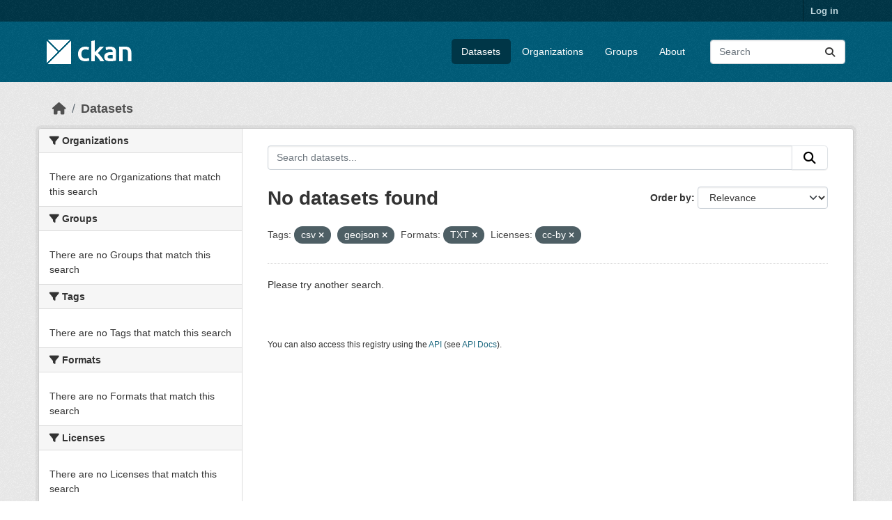

--- FILE ---
content_type: text/html; charset=utf-8
request_url: https://demo.ckan.org/dataset/?tags=csv&tags=geojson&res_format=TXT&license_id=cc-by
body_size: 3887
content:
<!DOCTYPE html>
<!--[if IE 9]> <html lang="en" class="ie9"> <![endif]-->
<!--[if gt IE 8]><!--> <html lang="en"  > <!--<![endif]-->
  <head>
    <meta charset="utf-8" />
      <meta name="csrf_field_name" content="_csrf_token" />
      <meta name="_csrf_token" content="IjBmZWI5NDdhY2U0MmMwYzRjMzAwZGYyY2YxN2FmNmNhMGU3NzgzMjUi.aWsUHw.x5fKOWsqQeEjAdHLq7Ge1da7x6c" />

      <meta name="generator" content="ckan 2.11.3" />
      <meta name="viewport" content="width=device-width, initial-scale=1.0">
    <title>Dataset - CKAN Demo</title>

    
    <link rel="shortcut icon" href="/base/images/ckan.ico" />
    
    
      
      
      
    
    
    


    
    <link href="/webassets/base/51d427fe_main.css" rel="stylesheet"/>
<link href="/webassets/ckanext-geoview/f197a782_geo-resource-styles.css" rel="stylesheet"/>
    
    

  </head>

  
  <body data-site-root="https://demo.ckan.org/" data-locale-root="https://demo.ckan.org/" >

    
    <div class="visually-hidden-focusable"><a href="#content">Skip to main content</a></div>
  

  
    

 
<div class="account-masthead">
  <div class="container">
     
    <nav class="account not-authed" aria-label="Account">
      <ul class="list-unstyled">
        
        <li><a href="/user/login">Log in</a></li>
         
      </ul>
    </nav>
     
  </div>
</div>

<header class="masthead">
  <div class="container">
      
    <nav class="navbar navbar-expand-lg navbar-light">
      <hgroup class="header-image navbar-left">

      
      
      <a class="logo" href="/">
        <img src="/base/images/ckan-logo.png" alt="CKAN Demo"
          title="CKAN Demo" />
      </a>
      
      

       </hgroup>
      <button class="navbar-toggler" type="button" data-bs-toggle="collapse" data-bs-target="#main-navigation-toggle"
        aria-controls="main-navigation-toggle" aria-expanded="false" aria-label="Toggle navigation">
        <span class="fa fa-bars text-white"></span>
      </button>

      <div class="main-navbar collapse navbar-collapse" id="main-navigation-toggle">
        <ul class="navbar-nav ms-auto mb-2 mb-lg-0">
          
            
              
              

              <li class="active"><a href="/dataset/">Datasets</a></li><li><a href="/organization/">Organizations</a></li><li><a href="/group/">Groups</a></li><li><a href="/about">About</a></li>
            
          </ul>

      
      
          <form class="d-flex site-search" action="/dataset/" method="get">
              <label class="d-none" for="field-sitewide-search">Search Datasets...</label>
              <input id="field-sitewide-search" class="form-control me-2"  type="text" name="q" placeholder="Search" aria-label="Search datasets..."/>
              <button class="btn" type="submit" aria-label="Submit"><i class="fa fa-search"></i></button>
          </form>
      
      </div>
    </nav>
  </div>
</header>

  
    <div class="main">
      <div id="content" class="container">
        
          
            <div class="flash-messages">
              
                
              
            </div>
          

          
            <div class="toolbar" role="navigation" aria-label="Breadcrumb">
              
                
                  <ol class="breadcrumb">
                    
<li class="home"><a href="/" aria-label="Home"><i class="fa fa-home"></i><span> Home</span></a></li>
                    
  <li class="active"><a href="/dataset/">Datasets</a></li>

                  </ol>
                
              
            </div>
          

          <div class="row wrapper">
            
            
            

            
              <aside class="secondary col-md-3">
                
                
  <div class="filters">
    <div>
      
        

    
    
	
	    
		<section class="module module-narrow module-shallow">
		    
			<h2 class="module-heading">
			    <i class="fa fa-filter"></i>
			    Organizations
			</h2>
		    
		    
			
			    
				<p class="module-content empty">There are no Organizations that match this search</p>
			    
			
		    
		</section>
	    
	
    

      
        

    
    
	
	    
		<section class="module module-narrow module-shallow">
		    
			<h2 class="module-heading">
			    <i class="fa fa-filter"></i>
			    Groups
			</h2>
		    
		    
			
			    
				<p class="module-content empty">There are no Groups that match this search</p>
			    
			
		    
		</section>
	    
	
    

      
        

    
    
	
	    
		<section class="module module-narrow module-shallow">
		    
			<h2 class="module-heading">
			    <i class="fa fa-filter"></i>
			    Tags
			</h2>
		    
		    
			
			    
				<p class="module-content empty">There are no Tags that match this search</p>
			    
			
		    
		</section>
	    
	
    

      
        

    
    
	
	    
		<section class="module module-narrow module-shallow">
		    
			<h2 class="module-heading">
			    <i class="fa fa-filter"></i>
			    Formats
			</h2>
		    
		    
			
			    
				<p class="module-content empty">There are no Formats that match this search</p>
			    
			
		    
		</section>
	    
	
    

      
        

    
    
	
	    
		<section class="module module-narrow module-shallow">
		    
			<h2 class="module-heading">
			    <i class="fa fa-filter"></i>
			    Licenses
			</h2>
		    
		    
			
			    
				<p class="module-content empty">There are no Licenses that match this search</p>
			    
			
		    
		</section>
	    
	
    

      
    </div>
    <a class="close no-text hide-filters"><i class="fa fa-times-circle"></i><span class="text">close</span></a>
  </div>

              </aside>
            

            
              <div class="primary col-md-9 col-xs-12" role="main">
                
                
  <section class="module">
    <div class="module-content">
      
        
      
      
        
        
        







<form id="dataset-search-form" class="search-form" method="get" data-module="select-switch">

  
    <div class="input-group search-input-group">
      <input aria-label="Search datasets..." id="field-giant-search" type="text" class="form-control input-lg" name="q" value="" autocomplete="off" placeholder="Search datasets...">
      
      <button class="btn btn-default btn-lg" type="submit" value="search" aria-label="Submit">
        <i class="fa fa-search"></i>
      </button>
      
    </div>
  

  
    <span>






<input type="hidden" name="tags" value="csv" />





<input type="hidden" name="tags" value="geojson" />





<input type="hidden" name="res_format" value="TXT" />





<input type="hidden" name="license_id" value="cc-by" />



</span>
  

  
    
      <div class="form-group control-order-by">
        <label for="field-order-by">Order by</label>
        <select id="field-order-by" name="sort" class="form-control form-select">
          
            
              <option value="score desc, metadata_modified desc" selected="selected">Relevance</option>
            
          
            
              <option value="title_string asc">Name Ascending</option>
            
          
            
              <option value="title_string desc">Name Descending</option>
            
          
            
              <option value="metadata_modified desc">Last Modified</option>
            
          
        </select>
        
        <button class="btn btn-default js-hide" type="submit">Go</button>
        
      </div>
    
  

  
    <h1>
    
      

  
  
  
  

No datasets found
    
    </h1>
  

  
    
      <p class="filter-list">
        
          
          <span class="facet">Tags:</span>
          
            <span class="filtered pill">csv
              <a href="/dataset/?tags=geojson&amp;res_format=TXT&amp;license_id=cc-by" class="remove" title="Remove"><i class="fa fa-times"></i></a>
            </span>
          
            <span class="filtered pill">geojson
              <a href="/dataset/?tags=csv&amp;res_format=TXT&amp;license_id=cc-by" class="remove" title="Remove"><i class="fa fa-times"></i></a>
            </span>
          
        
          
          <span class="facet">Formats:</span>
          
            <span class="filtered pill">TXT
              <a href="/dataset/?tags=csv&amp;tags=geojson&amp;license_id=cc-by" class="remove" title="Remove"><i class="fa fa-times"></i></a>
            </span>
          
        
          
          <span class="facet">Licenses:</span>
          
            <span class="filtered pill">cc-by
              <a href="/dataset/?tags=csv&amp;tags=geojson&amp;res_format=TXT" class="remove" title="Remove"><i class="fa fa-times"></i></a>
            </span>
          
        
      </p>
      <a class="show-filters btn btn-default">Filter Results</a>
    
  

</form>


  <p class="extra">Please try another search.</p>



      
      
        

  

      
    </div>

    
      
    
  </section>

  
    <section class="module">
      <div class="module-content">
        
          <small>
            
            
            You can also access this registry using the <a href="/api/3">API</a> (see <a href="https://docs.ckan.org/en/2.11/api/">API Docs</a>).
          </small>
        
      </div>
    </section>
  

              </div>
            
          </div>
        
      </div>
    </div>
  
    <footer class="site-footer">
  <div class="container">
    
    <div class="row">
      <div class="col-md-8 footer-links">
        
          <ul class="list-unstyled">
            
              <li><a href="/about">About CKAN Demo</a></li>
            
          </ul>
          <ul class="list-unstyled">
            
              
              <li><a href="https://docs.ckan.org/en/2.11/api/">CKAN API</a></li>
              <li><a href="https://www.ckan.org/">CKAN Association</a></li>
              <li><a href="https://www.opendefinition.org/od/"><img src="/base/images/od_80x15_blue.png" alt="Open Data"></a></li>
            
          </ul>
        
      </div>
      <div class="col-md-4 attribution">
        
          <p><strong>Powered by</strong> <a class="hide-text ckan-footer-logo" href="http://ckan.org">CKAN</a></p>
        
        
          
<form class="lang-select" action="/util/redirect" data-module="select-switch" method="POST">
  
<input type="hidden" name="_csrf_token" value="IjBmZWI5NDdhY2U0MmMwYzRjMzAwZGYyY2YxN2FmNmNhMGU3NzgzMjUi.aWsUHw.x5fKOWsqQeEjAdHLq7Ge1da7x6c"/> 
  <div class="form-group">
    <label for="field-lang-select">Language</label>
    <select id="field-lang-select" name="url" data-module="autocomplete" data-module-dropdown-class="lang-dropdown" data-module-container-class="lang-container">
      
        <option value="/en_GB/dataset/?tags=csv&amp;tags=geojson&amp;res_format=TXT&amp;license_id=cc-by" >
          English (United Kingdom)
        </option>
      
        <option value="/en/dataset/?tags=csv&amp;tags=geojson&amp;res_format=TXT&amp;license_id=cc-by" selected="selected">
          English
        </option>
      
        <option value="/gl/dataset/?tags=csv&amp;tags=geojson&amp;res_format=TXT&amp;license_id=cc-by" >
          galego
        </option>
      
        <option value="/es_AR/dataset/?tags=csv&amp;tags=geojson&amp;res_format=TXT&amp;license_id=cc-by" >
          español (Argentina)
        </option>
      
        <option value="/ne/dataset/?tags=csv&amp;tags=geojson&amp;res_format=TXT&amp;license_id=cc-by" >
          नेपाली
        </option>
      
        <option value="/sl/dataset/?tags=csv&amp;tags=geojson&amp;res_format=TXT&amp;license_id=cc-by" >
          slovenščina
        </option>
      
        <option value="/km/dataset/?tags=csv&amp;tags=geojson&amp;res_format=TXT&amp;license_id=cc-by" >
          ខ្មែរ
        </option>
      
        <option value="/pl/dataset/?tags=csv&amp;tags=geojson&amp;res_format=TXT&amp;license_id=cc-by" >
          polski
        </option>
      
        <option value="/eu/dataset/?tags=csv&amp;tags=geojson&amp;res_format=TXT&amp;license_id=cc-by" >
          euskara
        </option>
      
        <option value="/tr/dataset/?tags=csv&amp;tags=geojson&amp;res_format=TXT&amp;license_id=cc-by" >
          Türkçe
        </option>
      
        <option value="/hr/dataset/?tags=csv&amp;tags=geojson&amp;res_format=TXT&amp;license_id=cc-by" >
          hrvatski
        </option>
      
        <option value="/tl/dataset/?tags=csv&amp;tags=geojson&amp;res_format=TXT&amp;license_id=cc-by" >
          Filipino (Pilipinas)
        </option>
      
        <option value="/lv/dataset/?tags=csv&amp;tags=geojson&amp;res_format=TXT&amp;license_id=cc-by" >
          latviešu
        </option>
      
        <option value="/nb_NO/dataset/?tags=csv&amp;tags=geojson&amp;res_format=TXT&amp;license_id=cc-by" >
          norsk bokmål (Norge)
        </option>
      
        <option value="/mn_MN/dataset/?tags=csv&amp;tags=geojson&amp;res_format=TXT&amp;license_id=cc-by" >
          монгол (Монгол)
        </option>
      
        <option value="/he/dataset/?tags=csv&amp;tags=geojson&amp;res_format=TXT&amp;license_id=cc-by" >
          עברית
        </option>
      
        <option value="/id/dataset/?tags=csv&amp;tags=geojson&amp;res_format=TXT&amp;license_id=cc-by" >
          Indonesia
        </option>
      
        <option value="/ar/dataset/?tags=csv&amp;tags=geojson&amp;res_format=TXT&amp;license_id=cc-by" >
          العربية
        </option>
      
        <option value="/lt/dataset/?tags=csv&amp;tags=geojson&amp;res_format=TXT&amp;license_id=cc-by" >
          lietuvių
        </option>
      
        <option value="/ro/dataset/?tags=csv&amp;tags=geojson&amp;res_format=TXT&amp;license_id=cc-by" >
          română
        </option>
      
        <option value="/is/dataset/?tags=csv&amp;tags=geojson&amp;res_format=TXT&amp;license_id=cc-by" >
          íslenska
        </option>
      
        <option value="/hu/dataset/?tags=csv&amp;tags=geojson&amp;res_format=TXT&amp;license_id=cc-by" >
          magyar
        </option>
      
        <option value="/es/dataset/?tags=csv&amp;tags=geojson&amp;res_format=TXT&amp;license_id=cc-by" >
          español
        </option>
      
        <option value="/sr_Latn/dataset/?tags=csv&amp;tags=geojson&amp;res_format=TXT&amp;license_id=cc-by" >
          srpski (latinica)
        </option>
      
        <option value="/am/dataset/?tags=csv&amp;tags=geojson&amp;res_format=TXT&amp;license_id=cc-by" >
          አማርኛ
        </option>
      
        <option value="/my_MM/dataset/?tags=csv&amp;tags=geojson&amp;res_format=TXT&amp;license_id=cc-by" >
          မြန်မာ (မြန်မာ)
        </option>
      
        <option value="/ru/dataset/?tags=csv&amp;tags=geojson&amp;res_format=TXT&amp;license_id=cc-by" >
          русский
        </option>
      
        <option value="/zh_Hans_CN/dataset/?tags=csv&amp;tags=geojson&amp;res_format=TXT&amp;license_id=cc-by" >
          中文 (简体, 中国)
        </option>
      
        <option value="/da_DK/dataset/?tags=csv&amp;tags=geojson&amp;res_format=TXT&amp;license_id=cc-by" >
          dansk (Danmark)
        </option>
      
        <option value="/sv/dataset/?tags=csv&amp;tags=geojson&amp;res_format=TXT&amp;license_id=cc-by" >
          svenska
        </option>
      
        <option value="/it/dataset/?tags=csv&amp;tags=geojson&amp;res_format=TXT&amp;license_id=cc-by" >
          italiano
        </option>
      
        <option value="/sq/dataset/?tags=csv&amp;tags=geojson&amp;res_format=TXT&amp;license_id=cc-by" >
          shqip
        </option>
      
        <option value="/uk/dataset/?tags=csv&amp;tags=geojson&amp;res_format=TXT&amp;license_id=cc-by" >
          українська
        </option>
      
        <option value="/fr/dataset/?tags=csv&amp;tags=geojson&amp;res_format=TXT&amp;license_id=cc-by" >
          français
        </option>
      
        <option value="/el/dataset/?tags=csv&amp;tags=geojson&amp;res_format=TXT&amp;license_id=cc-by" >
          Ελληνικά
        </option>
      
        <option value="/cs_CZ/dataset/?tags=csv&amp;tags=geojson&amp;res_format=TXT&amp;license_id=cc-by" >
          čeština (Česko)
        </option>
      
        <option value="/no/dataset/?tags=csv&amp;tags=geojson&amp;res_format=TXT&amp;license_id=cc-by" >
          norsk
        </option>
      
        <option value="/pt_PT/dataset/?tags=csv&amp;tags=geojson&amp;res_format=TXT&amp;license_id=cc-by" >
          português (Portugal)
        </option>
      
        <option value="/mk/dataset/?tags=csv&amp;tags=geojson&amp;res_format=TXT&amp;license_id=cc-by" >
          македонски
        </option>
      
        <option value="/th/dataset/?tags=csv&amp;tags=geojson&amp;res_format=TXT&amp;license_id=cc-by" >
          ไทย
        </option>
      
        <option value="/fi/dataset/?tags=csv&amp;tags=geojson&amp;res_format=TXT&amp;license_id=cc-by" >
          suomi
        </option>
      
        <option value="/de/dataset/?tags=csv&amp;tags=geojson&amp;res_format=TXT&amp;license_id=cc-by" >
          Deutsch
        </option>
      
        <option value="/bg/dataset/?tags=csv&amp;tags=geojson&amp;res_format=TXT&amp;license_id=cc-by" >
          български
        </option>
      
        <option value="/nl/dataset/?tags=csv&amp;tags=geojson&amp;res_format=TXT&amp;license_id=cc-by" >
          Nederlands
        </option>
      
        <option value="/fa_IR/dataset/?tags=csv&amp;tags=geojson&amp;res_format=TXT&amp;license_id=cc-by" >
          فارسی (ایران)
        </option>
      
        <option value="/en_AU/dataset/?tags=csv&amp;tags=geojson&amp;res_format=TXT&amp;license_id=cc-by" >
          English (Australia)
        </option>
      
        <option value="/gl_ES/dataset/?tags=csv&amp;tags=geojson&amp;res_format=TXT&amp;license_id=cc-by" >
          galego (España)
        </option>
      
        <option value="/pt_BR/dataset/?tags=csv&amp;tags=geojson&amp;res_format=TXT&amp;license_id=cc-by" >
          português (Brasil)
        </option>
      
        <option value="/sr/dataset/?tags=csv&amp;tags=geojson&amp;res_format=TXT&amp;license_id=cc-by" >
          српски
        </option>
      
        <option value="/ko_KR/dataset/?tags=csv&amp;tags=geojson&amp;res_format=TXT&amp;license_id=cc-by" >
          한국어 (대한민국)
        </option>
      
        <option value="/uk_UA/dataset/?tags=csv&amp;tags=geojson&amp;res_format=TXT&amp;license_id=cc-by" >
          українська (Україна)
        </option>
      
        <option value="/ca/dataset/?tags=csv&amp;tags=geojson&amp;res_format=TXT&amp;license_id=cc-by" >
          català
        </option>
      
        <option value="/bs/dataset/?tags=csv&amp;tags=geojson&amp;res_format=TXT&amp;license_id=cc-by" >
          bosanski
        </option>
      
        <option value="/vi/dataset/?tags=csv&amp;tags=geojson&amp;res_format=TXT&amp;license_id=cc-by" >
          Tiếng Việt
        </option>
      
        <option value="/zh_Hant_TW/dataset/?tags=csv&amp;tags=geojson&amp;res_format=TXT&amp;license_id=cc-by" >
          中文 (繁體, 台灣)
        </option>
      
        <option value="/sk/dataset/?tags=csv&amp;tags=geojson&amp;res_format=TXT&amp;license_id=cc-by" >
          slovenčina
        </option>
      
        <option value="/ja/dataset/?tags=csv&amp;tags=geojson&amp;res_format=TXT&amp;license_id=cc-by" >
          日本語
        </option>
      
    </select>
  </div>
  <button class="btn btn-default d-none " type="submit">Go</button>
</form>


        
      </div>
    </div>
    
  </div>
</footer>
  
  
  
  
    

    
    <link href="/webassets/vendor/f3b8236b_select2.css" rel="stylesheet"/>
<link href="/webassets/vendor/53df638c_fontawesome.css" rel="stylesheet"/>
    <script src="/webassets/vendor/240e5086_jquery.js" type="text/javascript"></script>
<script src="/webassets/vendor/773d6354_vendor.js" type="text/javascript"></script>
<script src="/webassets/vendor/6d1ad7e6_bootstrap.js" type="text/javascript"></script>
<script src="/webassets/vendor/529a0eb7_htmx.js" type="text/javascript"></script>
<script src="/webassets/base/a65ea3a0_main.js" type="text/javascript"></script>
<script src="/webassets/base/b1def42f_ckan.js" type="text/javascript"></script>
  <script defer src="https://static.cloudflareinsights.com/beacon.min.js/vcd15cbe7772f49c399c6a5babf22c1241717689176015" integrity="sha512-ZpsOmlRQV6y907TI0dKBHq9Md29nnaEIPlkf84rnaERnq6zvWvPUqr2ft8M1aS28oN72PdrCzSjY4U6VaAw1EQ==" data-cf-beacon='{"version":"2024.11.0","token":"d232624212d54c38b1e81af5cba13c80","r":1,"server_timing":{"name":{"cfCacheStatus":true,"cfEdge":true,"cfExtPri":true,"cfL4":true,"cfOrigin":true,"cfSpeedBrain":true},"location_startswith":null}}' crossorigin="anonymous"></script>
</body>
</html>